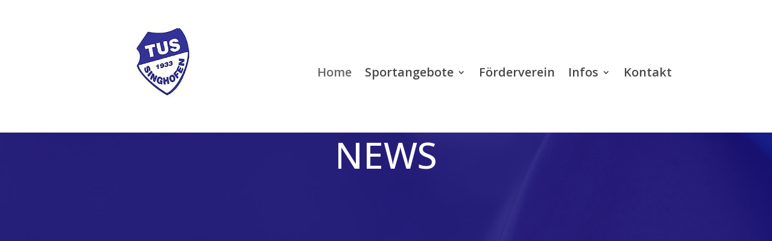

--- FILE ---
content_type: text/css
request_url: https://www.tussinghofen.de/wp-content/et-cache/14/et-core-unified-14.min.css?ver=1765798255
body_size: 84
content:
.et_pb_slide_description{margin-top:0!important;margin-bottom:0!important}.et_pb_slide_description,.et_pb_slider_fullwidth_off .et_pb_slide_description{padding-top:35px!important}

--- FILE ---
content_type: text/css
request_url: https://www.tussinghofen.de/wp-content/et-cache/14/et-core-unified-tb-101-tb-110-deferred-14.min.css?ver=1765798255
body_size: 14304
content:
.et_pb_section_0_tb_footer{height:200px}.et_pb_section_0_tb_footer.et_pb_section{padding-top:0px;padding-bottom:0px;margin-top:0px;margin-bottom:0px}.et_pb_row_0_tb_footer.et_pb_row,.et_pb_row_1_tb_footer.et_pb_row{padding-top:1px!important;padding-bottom:1px!important;margin-top:1px!important;margin-bottom:1px!important;padding-top:1px;padding-bottom:1px}.et_pb_menu_0_tb_footer.et_pb_menu ul li a{font-weight:600;font-size:18px}.et_pb_menu_0_tb_footer.et_pb_menu{background-color:#ffffff}.et_pb_menu_0_tb_footer.et_pb_menu .nav li ul,.et_pb_menu_0_tb_footer.et_pb_menu .et_mobile_menu,.et_pb_menu_0_tb_footer.et_pb_menu .et_mobile_menu ul{background-color:#ffffff!important}.et_pb_menu_0_tb_footer .et_pb_menu_inner_container>.et_pb_menu__logo-wrap,.et_pb_menu_0_tb_footer .et_pb_menu__logo-slot{width:auto;max-width:100%}.et_pb_menu_0_tb_footer .et_pb_menu_inner_container>.et_pb_menu__logo-wrap .et_pb_menu__logo img,.et_pb_menu_0_tb_footer .et_pb_menu__logo-slot .et_pb_menu__logo-wrap img{height:auto;max-height:none}.et_pb_menu_0_tb_footer .mobile_nav .mobile_menu_bar:before,.et_pb_menu_0_tb_footer .et_pb_menu__icon.et_pb_menu__search-button,.et_pb_menu_0_tb_footer .et_pb_menu__icon.et_pb_menu__close-search-button,.et_pb_menu_0_tb_footer .et_pb_menu__icon.et_pb_menu__cart-button{color:#0d0f85}.et_pb_text_0_tb_footer.et_pb_text a,.et_pb_text_2_tb_footer.et_pb_text a{color:#666666!important}.et_pb_text_0_tb_footer a{font-weight:600;font-size:16px;text-align:center}.et_pb_text_1_tb_footer{font-weight:600;font-size:15px}.et_pb_row_3_tb_footer.et_pb_row{padding-top:0px!important;padding-bottom:1px!important;margin-top:-1px!important;margin-bottom:1px!important;padding-top:0px;padding-bottom:1px}.et_pb_text_2_tb_footer a{font-weight:600;font-size:16px}.et_pb_text_2_tb_footer{margin-bottom:-24px!important}@media only screen and (min-width:981px){.et_pb_row_1_tb_footer{display:none!important}}@media only screen and (min-width:768px) and (max-width:980px){.et_pb_row_0_tb_footer{display:none!important}}@media only screen and (max-width:767px){.et_pb_row_0_tb_footer{display:none!important}}div.et_pb_section.et_pb_section_1{background-image:linear-gradient(180deg,rgba(15,16,130,0.88) 0%,rgba(13,15,130,0.63) 99%)!important}.et_pb_section_1.et_pb_section{padding-top:0px;padding-right:0px;padding-bottom:0px;padding-left:0px}.et_pb_text_3{line-height:1.8em;font-family:'Open Sans',Helvetica,Arial,Lucida,sans-serif;line-height:1.8em;background-color:#ffffff;border-top-width:8px;border-color:#00aaff;padding-top:40px!important;padding-right:40px!important;padding-bottom:40px!important;padding-left:40px!important;margin-top:-9vw!important;margin-right:-40px!important;margin-bottom:-20px!important;margin-left:-40px!important;max-width:200%;box-shadow:0px 110px 0px 0px #ffffff}.et_pb_text_3 h2,.et_pb_text_5 h2{font-family:'Squada One',display;font-size:30px}.et_pb_text_5{line-height:1.8em;font-family:'Open Sans',Helvetica,Arial,Lucida,sans-serif;line-height:1.8em}.et_pb_text_5 h3{font-weight:700;font-size:14px}.et_pb_text_6.et_pb_text a{color:#666666!important}.et_pb_image_0,.et_pb_image_1,.et_pb_image_10{text-align:left;margin-left:0}.et_pb_text_7{font-size:12px}.et_pb_section_2.et_pb_section{padding-top:54px;padding-right:0px;padding-bottom:120px;padding-left:0px;background-color:#f4f4f4!important}.et_pb_text_9 h2{font-family:'Squada One',display;font-size:40px;text-align:center}.et_pb_image_2{padding-bottom:0px;margin-bottom:-119px!important;text-align:left;margin-left:0}.et_pb_image_3 .et_pb_image_wrap img{max-height:1000px;width:auto}.et_pb_image_3{padding-top:100px;width:100%;text-align:left;margin-left:0}.et_pb_image_4,.et_pb_image_6{padding-top:80px;text-align:left;margin-left:0}.et_pb_image_5,.et_pb_image_9{padding-top:65px;text-align:left;margin-left:0}.et_pb_image_7{padding-top:72px;width:100%;text-align:left;margin-left:0}.et_pb_image_8{padding-top:0px;text-align:left;margin-left:0}.et_pb_image_11{padding-top:56px;width:100%;transform:scaleX(1.07) scaleY(1.07) translateX(5px) translateY(-9px);transform-origin:center;text-align:left;margin-left:0}@keyframes et_pb_zoom_center_et_pb_image_11{0%{transform:scaleX(0.535) scaleY(0.535) translateX(5px) translateY(-9px)}100%{opacity:1;transform:scaleX(1.07) scaleY(1.07) translateX(5px) translateY(-9px)}}@keyframes et_pb_zoom_center_et_pb_image_15{0%{transform:scaleX(0.535) scaleY(0.535) translateX(5px) translateY(-9px)}100%{opacity:1;transform:scaleX(1.07) scaleY(1.07) translateX(5px) translateY(-9px)}}@keyframes et_pb_zoom_center_et_pb_image_19{0%{transform:scaleX(0.535) scaleY(0.535) translateX(5px) translateY(-9px)}100%{opacity:1;transform:scaleX(1.07) scaleY(1.07) translateX(5px) translateY(-9px)}}@keyframes et_pb_zoom_center_et_pb_image_23{0%{transform:scaleX(0.535) scaleY(0.535) translateX(5px) translateY(-9px)}100%{opacity:1;transform:scaleX(1.07) scaleY(1.07) translateX(5px) translateY(-9px)}}@keyframes et_pb_zoom_center_et_pb_image_27{0%{transform:scaleX(0.535) scaleY(0.535) translateX(5px) translateY(-9px)}100%{opacity:1;transform:scaleX(1.07) scaleY(1.07) translateX(5px) translateY(-9px)}}@keyframes et_pb_zoom_center_et_pb_image_31{0%{transform:scaleX(0.535) scaleY(0.535) translateX(5px) translateY(-9px)}100%{opacity:1;transform:scaleX(1.07) scaleY(1.07) translateX(5px) translateY(-9px)}}@keyframes et_pb_zoom_center_et_pb_image_35{0%{transform:scaleX(0.535) scaleY(0.535) translateX(5px) translateY(-9px)}100%{opacity:1;transform:scaleX(1.07) scaleY(1.07) translateX(5px) translateY(-9px)}}.et_pb_image_11.et_animated.transformAnim{animation-name:et_pb_zoom_center_et_pb_image_11;transform-origin:center}.et_pb_image_12,.et_pb_image_24{padding-top:15px;text-align:left;margin-left:0}.et_pb_image_13{padding-top:71px;text-align:left;margin-left:0}.et_pb_image_14,.et_pb_image_18,.et_pb_image_22,.et_pb_image_26,.et_pb_image_30{padding-top:19px;text-align:left;margin-left:0}.et_pb_image_15{padding-top:0px;width:100%;transform:scaleX(1.07) scaleY(1.07) translateX(5px) translateY(-9px);transform-origin:center;text-align:left;margin-left:0}.et_pb_image_15.et_animated.transformAnim{animation-name:et_pb_zoom_center_et_pb_image_15;transform-origin:center}.et_pb_image_16{padding-top:46px;text-align:left;margin-left:0}.et_pb_image_17{padding-top:12px;text-align:left;margin-left:0}.et_pb_image_19{padding-top:61px;width:100%;transform:scaleX(1.07) scaleY(1.07) translateX(5px) translateY(-9px);transform-origin:center;text-align:left;margin-left:0}.et_pb_image_19.et_animated.transformAnim{animation-name:et_pb_zoom_center_et_pb_image_19;transform-origin:center}.et_pb_image_20{padding-top:4px;text-align:left;margin-left:0}.et_pb_image_21{padding-top:52px;text-align:left;margin-left:0}.et_pb_image_23{padding-top:37px;width:100%;transform:scaleX(1.07) scaleY(1.07) translateX(5px) translateY(-9px);transform-origin:center;text-align:left;margin-left:0}.et_pb_image_23.et_animated.transformAnim{animation-name:et_pb_zoom_center_et_pb_image_23;transform-origin:center}.et_pb_image_25{padding-top:16px;text-align:left;margin-left:0}.et_pb_image_27{padding-top:29px;padding-left:0px;width:100%;transform:scaleX(1.07) scaleY(1.07) translateX(5px) translateY(-9px);transform-origin:center;text-align:left;margin-left:0}.et_pb_image_27.et_animated.transformAnim{animation-name:et_pb_zoom_center_et_pb_image_27;transform-origin:center}.et_pb_image_28,.et_pb_image_32,.et_pb_image_33{padding-top:30px;text-align:left;margin-left:0}.et_pb_image_29{padding-top:66px;text-align:left;margin-left:0}.et_pb_image_31{padding-top:52px;padding-bottom:12px;padding-left:0px;width:100%;transform:scaleX(1.07) scaleY(1.07) translateX(5px) translateY(-9px);transform-origin:center;text-align:left;margin-left:0}.et_pb_image_31.et_animated.transformAnim{animation-name:et_pb_zoom_center_et_pb_image_31;transform-origin:center}.et_pb_image_34{padding-top:53px;text-align:left;margin-left:0}.et_pb_image_35{padding-top:64px;padding-left:0px;width:100%;transform:scaleX(1.07) scaleY(1.07) translateX(5px) translateY(-9px);transform-origin:center;text-align:left;margin-left:0}.et_pb_image_35.et_animated.transformAnim{animation-name:et_pb_zoom_center_et_pb_image_35;transform-origin:center}.et_pb_image_36{padding-top:68px;text-align:left;margin-left:0}.et_pb_section_3.et_pb_section{padding-top:79px;padding-right:0px;padding-bottom:80px;padding-left:0px;background-color:#0d0f82!important}.et_pb_text_10{font-family:'Open Sans',Helvetica,Arial,Lucida,sans-serif}.et_pb_text_10 h2{font-family:'Squada One',display;font-size:40px}body #page-container .et_pb_section .et_pb_button_1{color:#323395!important;border-width:5px!important;border-color:rgba(0,0,0,0);border-radius:0px;font-family:'Squada One',display!important;text-transform:uppercase!important;background-color:#ffffff}body #page-container .et_pb_section .et_pb_button_1:hover{border-radius:0px!important}body #page-container .et_pb_section .et_pb_button_1,body #page-container .et_pb_section .et_pb_button_1:hover{padding:0.3em 1em!important}body #page-container .et_pb_section .et_pb_button_1:before,body #page-container .et_pb_section .et_pb_button_1:after{display:none!important}.et_pb_button_1{transition:border-radius 300ms ease 0ms}.et_pb_button_1,.et_pb_button_1:after{transition:all 300ms ease 0ms}ul.et_pb_social_media_follow_0 a{border-color:#ffffff}.ba_logo_grid_child_0 .dtq-logo-grid__item,.ba_logo_grid_child_1 .dtq-logo-grid__item,.ba_logo_grid_child_2 .dtq-logo-grid__item,.ba_logo_grid_child_3 .dtq-logo-grid__item,.ba_logo_grid_child_4 .dtq-logo-grid__item,.ba_logo_grid_child_5 .dtq-logo-grid__item,.ba_logo_grid_child_6 .dtq-logo-grid__item,.ba_logo_grid_child_7 .dtq-logo-grid__item,.ba_logo_grid_child_8 .dtq-logo-grid__item{background-color:#e2e5ed!important;padding-top:50px!important;padding-right:50px!important;padding-bottom:50px!important;padding-left:50px!important}.et_pb_column_2{background-color:#ffffff;background-color:#ffffff;padding-top:0px;padding-right:40px;padding-bottom:40px;padding-left:40px}.et_pb_column_41{padding-right:0px;padding-left:0px}.et_pb_social_media_follow_network_0 a.icon,.et_pb_social_media_follow_network_1 a.icon{background-color:rgba(0,0,0,0.24)!important}.et_pb_social_media_follow_network_0.et_pb_social_icon a.icon,.et_pb_social_media_follow_network_1.et_pb_social_icon a.icon{border-radius:100px 100px 100px 100px}.et_pb_social_media_follow li.et_pb_social_media_follow_network_0 a,.et_pb_social_media_follow li.et_pb_social_media_follow_network_1 a{padding-top:6px;padding-right:6px;padding-bottom:6px;padding-left:6px;width:auto;height:auto}.et_pb_image_3.et_pb_module{margin-left:auto!important;margin-right:auto!important}@media only screen and (max-width:980px){.et_pb_text_3{border-top-width:8px;margin-top:0vw!important}.et_pb_image_0 .et_pb_image_wrap img,.et_pb_image_1 .et_pb_image_wrap img,.et_pb_image_2 .et_pb_image_wrap img,.et_pb_image_3 .et_pb_image_wrap img,.et_pb_image_4 .et_pb_image_wrap img,.et_pb_image_5 .et_pb_image_wrap img,.et_pb_image_6 .et_pb_image_wrap img,.et_pb_image_7 .et_pb_image_wrap img,.et_pb_image_8 .et_pb_image_wrap img,.et_pb_image_9 .et_pb_image_wrap img,.et_pb_image_10 .et_pb_image_wrap img,.et_pb_image_11 .et_pb_image_wrap img,.et_pb_image_12 .et_pb_image_wrap img,.et_pb_image_13 .et_pb_image_wrap img,.et_pb_image_14 .et_pb_image_wrap img,.et_pb_image_15 .et_pb_image_wrap img,.et_pb_image_16 .et_pb_image_wrap img,.et_pb_image_17 .et_pb_image_wrap img,.et_pb_image_18 .et_pb_image_wrap img,.et_pb_image_19 .et_pb_image_wrap img,.et_pb_image_20 .et_pb_image_wrap img,.et_pb_image_21 .et_pb_image_wrap img,.et_pb_image_22 .et_pb_image_wrap img,.et_pb_image_23 .et_pb_image_wrap img,.et_pb_image_24 .et_pb_image_wrap img,.et_pb_image_25 .et_pb_image_wrap img,.et_pb_image_26 .et_pb_image_wrap img,.et_pb_image_27 .et_pb_image_wrap img,.et_pb_image_28 .et_pb_image_wrap img,.et_pb_image_29 .et_pb_image_wrap img,.et_pb_image_30 .et_pb_image_wrap img,.et_pb_image_31 .et_pb_image_wrap img,.et_pb_image_32 .et_pb_image_wrap img,.et_pb_image_33 .et_pb_image_wrap img,.et_pb_image_34 .et_pb_image_wrap img,.et_pb_image_35 .et_pb_image_wrap img,.et_pb_image_36 .et_pb_image_wrap img{width:auto}.et_pb_text_9 h2,.et_pb_text_10 h2{font-size:35px}.et_pb_image_2,.et_pb_image_3,.et_pb_image_4,.et_pb_image_5,.et_pb_image_6,.et_pb_image_7,.et_pb_image_8,.et_pb_image_9,.et_pb_image_10,.et_pb_image_11,.et_pb_image_12,.et_pb_image_13,.et_pb_image_14,.et_pb_image_15,.et_pb_image_16,.et_pb_image_17,.et_pb_image_18,.et_pb_image_19,.et_pb_image_20,.et_pb_image_21,.et_pb_image_22,.et_pb_image_23,.et_pb_image_24,.et_pb_image_25,.et_pb_image_26,.et_pb_image_27,.et_pb_image_28,.et_pb_image_29,.et_pb_image_30,.et_pb_image_31,.et_pb_image_32,.et_pb_image_33,.et_pb_image_34,.et_pb_image_35{text-align:center;margin-left:auto;margin-right:auto}}@media only screen and (max-width:767px){.et_pb_text_3 h2,.et_pb_text_5 h2,.et_pb_text_9 h2,.et_pb_text_10 h2{font-size:25px}.et_pb_text_3{border-top-width:8px}.et_pb_image_0 .et_pb_image_wrap img,.et_pb_image_1 .et_pb_image_wrap img,.et_pb_image_2 .et_pb_image_wrap img,.et_pb_image_3 .et_pb_image_wrap img,.et_pb_image_4 .et_pb_image_wrap img,.et_pb_image_5 .et_pb_image_wrap img,.et_pb_image_6 .et_pb_image_wrap img,.et_pb_image_7 .et_pb_image_wrap img,.et_pb_image_8 .et_pb_image_wrap img,.et_pb_image_9 .et_pb_image_wrap img,.et_pb_image_10 .et_pb_image_wrap img,.et_pb_image_11 .et_pb_image_wrap img,.et_pb_image_12 .et_pb_image_wrap img,.et_pb_image_13 .et_pb_image_wrap img,.et_pb_image_14 .et_pb_image_wrap img,.et_pb_image_15 .et_pb_image_wrap img,.et_pb_image_16 .et_pb_image_wrap img,.et_pb_image_17 .et_pb_image_wrap img,.et_pb_image_18 .et_pb_image_wrap img,.et_pb_image_19 .et_pb_image_wrap img,.et_pb_image_20 .et_pb_image_wrap img,.et_pb_image_21 .et_pb_image_wrap img,.et_pb_image_22 .et_pb_image_wrap img,.et_pb_image_23 .et_pb_image_wrap img,.et_pb_image_24 .et_pb_image_wrap img,.et_pb_image_25 .et_pb_image_wrap img,.et_pb_image_26 .et_pb_image_wrap img,.et_pb_image_27 .et_pb_image_wrap img,.et_pb_image_28 .et_pb_image_wrap img,.et_pb_image_29 .et_pb_image_wrap img,.et_pb_image_30 .et_pb_image_wrap img,.et_pb_image_31 .et_pb_image_wrap img,.et_pb_image_32 .et_pb_image_wrap img,.et_pb_image_33 .et_pb_image_wrap img,.et_pb_image_34 .et_pb_image_wrap img,.et_pb_image_35 .et_pb_image_wrap img,.et_pb_image_36 .et_pb_image_wrap img{width:auto}}